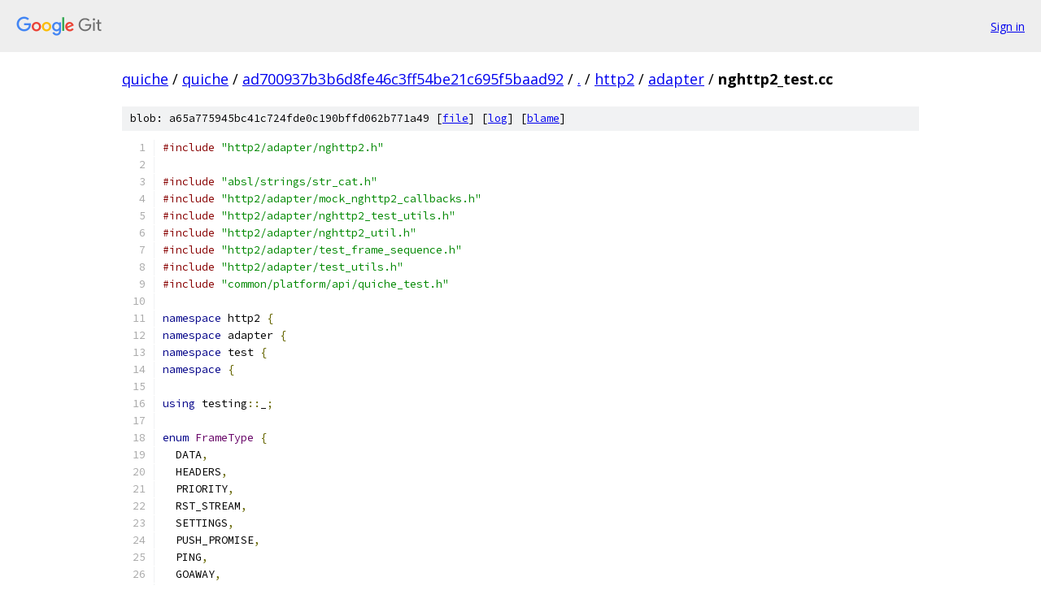

--- FILE ---
content_type: text/html; charset=utf-8
request_url: https://quiche.googlesource.com/quiche/+/ad700937b3b6d8fe46c3ff54be21c695f5baad92/http2/adapter/nghttp2_test.cc
body_size: 5908
content:
<!DOCTYPE html><html lang="en"><head><meta charset="utf-8"><meta name="viewport" content="width=device-width, initial-scale=1"><title>http2/adapter/nghttp2_test.cc - quiche - Git at Google</title><link rel="stylesheet" type="text/css" href="/+static/base.css"><link rel="stylesheet" type="text/css" href="/+static/prettify/prettify.css"><!-- default customHeadTagPart --></head><body class="Site"><header class="Site-header"><div class="Header"><a class="Header-image" href="/"><img src="//www.gstatic.com/images/branding/lockups/2x/lockup_git_color_108x24dp.png" width="108" height="24" alt="Google Git"></a><div class="Header-menu"> <a class="Header-menuItem" href="https://accounts.google.com/AccountChooser?faa=1&amp;continue=https://quiche.googlesource.com/login/quiche/%2B/ad700937b3b6d8fe46c3ff54be21c695f5baad92/http2/adapter/nghttp2_test.cc">Sign in</a> </div></div></header><div class="Site-content"><div class="Container "><div class="Breadcrumbs"><a class="Breadcrumbs-crumb" href="/?format=HTML">quiche</a> / <a class="Breadcrumbs-crumb" href="/quiche/">quiche</a> / <a class="Breadcrumbs-crumb" href="/quiche/+/ad700937b3b6d8fe46c3ff54be21c695f5baad92">ad700937b3b6d8fe46c3ff54be21c695f5baad92</a> / <a class="Breadcrumbs-crumb" href="/quiche/+/ad700937b3b6d8fe46c3ff54be21c695f5baad92/">.</a> / <a class="Breadcrumbs-crumb" href="/quiche/+/ad700937b3b6d8fe46c3ff54be21c695f5baad92/http2">http2</a> / <a class="Breadcrumbs-crumb" href="/quiche/+/ad700937b3b6d8fe46c3ff54be21c695f5baad92/http2/adapter">adapter</a> / <span class="Breadcrumbs-crumb">nghttp2_test.cc</span></div><div class="u-sha1 u-monospace BlobSha1">blob: a65a775945bc41c724fde0c190bffd062b771a49 [<a href="/quiche/+/ad700937b3b6d8fe46c3ff54be21c695f5baad92/http2/adapter/nghttp2_test.cc">file</a>] [<a href="/quiche/+log/ad700937b3b6d8fe46c3ff54be21c695f5baad92/http2/adapter/nghttp2_test.cc">log</a>] [<a href="/quiche/+blame/ad700937b3b6d8fe46c3ff54be21c695f5baad92/http2/adapter/nghttp2_test.cc">blame</a>]</div><table class="FileContents"><tr class="u-pre u-monospace FileContents-line"><td class="u-lineNum u-noSelect FileContents-lineNum" data-line-number="1"></td><td class="FileContents-lineContents" id="1"><span class="com">#include</span><span class="pln"> </span><span class="str">&quot;http2/adapter/nghttp2.h&quot;</span></td></tr><tr class="u-pre u-monospace FileContents-line"><td class="u-lineNum u-noSelect FileContents-lineNum" data-line-number="2"></td><td class="FileContents-lineContents" id="2"></td></tr><tr class="u-pre u-monospace FileContents-line"><td class="u-lineNum u-noSelect FileContents-lineNum" data-line-number="3"></td><td class="FileContents-lineContents" id="3"><span class="com">#include</span><span class="pln"> </span><span class="str">&quot;absl/strings/str_cat.h&quot;</span></td></tr><tr class="u-pre u-monospace FileContents-line"><td class="u-lineNum u-noSelect FileContents-lineNum" data-line-number="4"></td><td class="FileContents-lineContents" id="4"><span class="com">#include</span><span class="pln"> </span><span class="str">&quot;http2/adapter/mock_nghttp2_callbacks.h&quot;</span></td></tr><tr class="u-pre u-monospace FileContents-line"><td class="u-lineNum u-noSelect FileContents-lineNum" data-line-number="5"></td><td class="FileContents-lineContents" id="5"><span class="com">#include</span><span class="pln"> </span><span class="str">&quot;http2/adapter/nghttp2_test_utils.h&quot;</span></td></tr><tr class="u-pre u-monospace FileContents-line"><td class="u-lineNum u-noSelect FileContents-lineNum" data-line-number="6"></td><td class="FileContents-lineContents" id="6"><span class="com">#include</span><span class="pln"> </span><span class="str">&quot;http2/adapter/nghttp2_util.h&quot;</span></td></tr><tr class="u-pre u-monospace FileContents-line"><td class="u-lineNum u-noSelect FileContents-lineNum" data-line-number="7"></td><td class="FileContents-lineContents" id="7"><span class="com">#include</span><span class="pln"> </span><span class="str">&quot;http2/adapter/test_frame_sequence.h&quot;</span></td></tr><tr class="u-pre u-monospace FileContents-line"><td class="u-lineNum u-noSelect FileContents-lineNum" data-line-number="8"></td><td class="FileContents-lineContents" id="8"><span class="com">#include</span><span class="pln"> </span><span class="str">&quot;http2/adapter/test_utils.h&quot;</span></td></tr><tr class="u-pre u-monospace FileContents-line"><td class="u-lineNum u-noSelect FileContents-lineNum" data-line-number="9"></td><td class="FileContents-lineContents" id="9"><span class="com">#include</span><span class="pln"> </span><span class="str">&quot;common/platform/api/quiche_test.h&quot;</span></td></tr><tr class="u-pre u-monospace FileContents-line"><td class="u-lineNum u-noSelect FileContents-lineNum" data-line-number="10"></td><td class="FileContents-lineContents" id="10"></td></tr><tr class="u-pre u-monospace FileContents-line"><td class="u-lineNum u-noSelect FileContents-lineNum" data-line-number="11"></td><td class="FileContents-lineContents" id="11"><span class="kwd">namespace</span><span class="pln"> http2 </span><span class="pun">{</span></td></tr><tr class="u-pre u-monospace FileContents-line"><td class="u-lineNum u-noSelect FileContents-lineNum" data-line-number="12"></td><td class="FileContents-lineContents" id="12"><span class="kwd">namespace</span><span class="pln"> adapter </span><span class="pun">{</span></td></tr><tr class="u-pre u-monospace FileContents-line"><td class="u-lineNum u-noSelect FileContents-lineNum" data-line-number="13"></td><td class="FileContents-lineContents" id="13"><span class="kwd">namespace</span><span class="pln"> test </span><span class="pun">{</span></td></tr><tr class="u-pre u-monospace FileContents-line"><td class="u-lineNum u-noSelect FileContents-lineNum" data-line-number="14"></td><td class="FileContents-lineContents" id="14"><span class="kwd">namespace</span><span class="pln"> </span><span class="pun">{</span></td></tr><tr class="u-pre u-monospace FileContents-line"><td class="u-lineNum u-noSelect FileContents-lineNum" data-line-number="15"></td><td class="FileContents-lineContents" id="15"></td></tr><tr class="u-pre u-monospace FileContents-line"><td class="u-lineNum u-noSelect FileContents-lineNum" data-line-number="16"></td><td class="FileContents-lineContents" id="16"><span class="kwd">using</span><span class="pln"> testing</span><span class="pun">::</span><span class="pln">_</span><span class="pun">;</span></td></tr><tr class="u-pre u-monospace FileContents-line"><td class="u-lineNum u-noSelect FileContents-lineNum" data-line-number="17"></td><td class="FileContents-lineContents" id="17"></td></tr><tr class="u-pre u-monospace FileContents-line"><td class="u-lineNum u-noSelect FileContents-lineNum" data-line-number="18"></td><td class="FileContents-lineContents" id="18"><span class="kwd">enum</span><span class="pln"> </span><span class="typ">FrameType</span><span class="pln"> </span><span class="pun">{</span></td></tr><tr class="u-pre u-monospace FileContents-line"><td class="u-lineNum u-noSelect FileContents-lineNum" data-line-number="19"></td><td class="FileContents-lineContents" id="19"><span class="pln">  DATA</span><span class="pun">,</span></td></tr><tr class="u-pre u-monospace FileContents-line"><td class="u-lineNum u-noSelect FileContents-lineNum" data-line-number="20"></td><td class="FileContents-lineContents" id="20"><span class="pln">  HEADERS</span><span class="pun">,</span></td></tr><tr class="u-pre u-monospace FileContents-line"><td class="u-lineNum u-noSelect FileContents-lineNum" data-line-number="21"></td><td class="FileContents-lineContents" id="21"><span class="pln">  PRIORITY</span><span class="pun">,</span></td></tr><tr class="u-pre u-monospace FileContents-line"><td class="u-lineNum u-noSelect FileContents-lineNum" data-line-number="22"></td><td class="FileContents-lineContents" id="22"><span class="pln">  RST_STREAM</span><span class="pun">,</span></td></tr><tr class="u-pre u-monospace FileContents-line"><td class="u-lineNum u-noSelect FileContents-lineNum" data-line-number="23"></td><td class="FileContents-lineContents" id="23"><span class="pln">  SETTINGS</span><span class="pun">,</span></td></tr><tr class="u-pre u-monospace FileContents-line"><td class="u-lineNum u-noSelect FileContents-lineNum" data-line-number="24"></td><td class="FileContents-lineContents" id="24"><span class="pln">  PUSH_PROMISE</span><span class="pun">,</span></td></tr><tr class="u-pre u-monospace FileContents-line"><td class="u-lineNum u-noSelect FileContents-lineNum" data-line-number="25"></td><td class="FileContents-lineContents" id="25"><span class="pln">  PING</span><span class="pun">,</span></td></tr><tr class="u-pre u-monospace FileContents-line"><td class="u-lineNum u-noSelect FileContents-lineNum" data-line-number="26"></td><td class="FileContents-lineContents" id="26"><span class="pln">  GOAWAY</span><span class="pun">,</span></td></tr><tr class="u-pre u-monospace FileContents-line"><td class="u-lineNum u-noSelect FileContents-lineNum" data-line-number="27"></td><td class="FileContents-lineContents" id="27"><span class="pln">  WINDOW_UPDATE</span><span class="pun">,</span></td></tr><tr class="u-pre u-monospace FileContents-line"><td class="u-lineNum u-noSelect FileContents-lineNum" data-line-number="28"></td><td class="FileContents-lineContents" id="28"><span class="pun">};</span></td></tr><tr class="u-pre u-monospace FileContents-line"><td class="u-lineNum u-noSelect FileContents-lineNum" data-line-number="29"></td><td class="FileContents-lineContents" id="29"></td></tr><tr class="u-pre u-monospace FileContents-line"><td class="u-lineNum u-noSelect FileContents-lineNum" data-line-number="30"></td><td class="FileContents-lineContents" id="30"><span class="pln">nghttp2_option</span><span class="pun">*</span><span class="pln"> </span><span class="typ">GetOptions</span><span class="pun">()</span><span class="pln"> </span><span class="pun">{</span></td></tr><tr class="u-pre u-monospace FileContents-line"><td class="u-lineNum u-noSelect FileContents-lineNum" data-line-number="31"></td><td class="FileContents-lineContents" id="31"><span class="pln">  nghttp2_option</span><span class="pun">*</span><span class="pln"> options</span><span class="pun">;</span></td></tr><tr class="u-pre u-monospace FileContents-line"><td class="u-lineNum u-noSelect FileContents-lineNum" data-line-number="32"></td><td class="FileContents-lineContents" id="32"><span class="pln">  nghttp2_option_new</span><span class="pun">(&amp;</span><span class="pln">options</span><span class="pun">);</span></td></tr><tr class="u-pre u-monospace FileContents-line"><td class="u-lineNum u-noSelect FileContents-lineNum" data-line-number="33"></td><td class="FileContents-lineContents" id="33"><span class="pln">  </span><span class="com">// Set some common options for compatibility.</span></td></tr><tr class="u-pre u-monospace FileContents-line"><td class="u-lineNum u-noSelect FileContents-lineNum" data-line-number="34"></td><td class="FileContents-lineContents" id="34"><span class="pln">  nghttp2_option_set_no_closed_streams</span><span class="pun">(</span><span class="pln">options</span><span class="pun">,</span><span class="pln"> </span><span class="lit">1</span><span class="pun">);</span></td></tr><tr class="u-pre u-monospace FileContents-line"><td class="u-lineNum u-noSelect FileContents-lineNum" data-line-number="35"></td><td class="FileContents-lineContents" id="35"><span class="pln">  nghttp2_option_set_no_auto_window_update</span><span class="pun">(</span><span class="pln">options</span><span class="pun">,</span><span class="pln"> </span><span class="lit">1</span><span class="pun">);</span></td></tr><tr class="u-pre u-monospace FileContents-line"><td class="u-lineNum u-noSelect FileContents-lineNum" data-line-number="36"></td><td class="FileContents-lineContents" id="36"><span class="pln">  nghttp2_option_set_max_send_header_block_length</span><span class="pun">(</span><span class="pln">options</span><span class="pun">,</span><span class="pln"> </span><span class="lit">0x2000000</span><span class="pun">);</span></td></tr><tr class="u-pre u-monospace FileContents-line"><td class="u-lineNum u-noSelect FileContents-lineNum" data-line-number="37"></td><td class="FileContents-lineContents" id="37"><span class="pln">  nghttp2_option_set_max_outbound_ack</span><span class="pun">(</span><span class="pln">options</span><span class="pun">,</span><span class="pln"> </span><span class="lit">10000</span><span class="pun">);</span></td></tr><tr class="u-pre u-monospace FileContents-line"><td class="u-lineNum u-noSelect FileContents-lineNum" data-line-number="38"></td><td class="FileContents-lineContents" id="38"><span class="pln">  </span><span class="kwd">return</span><span class="pln"> options</span><span class="pun">;</span></td></tr><tr class="u-pre u-monospace FileContents-line"><td class="u-lineNum u-noSelect FileContents-lineNum" data-line-number="39"></td><td class="FileContents-lineContents" id="39"><span class="pun">}</span></td></tr><tr class="u-pre u-monospace FileContents-line"><td class="u-lineNum u-noSelect FileContents-lineNum" data-line-number="40"></td><td class="FileContents-lineContents" id="40"></td></tr><tr class="u-pre u-monospace FileContents-line"><td class="u-lineNum u-noSelect FileContents-lineNum" data-line-number="41"></td><td class="FileContents-lineContents" id="41"><span class="kwd">class</span><span class="pln"> </span><span class="typ">Nghttp2Test</span><span class="pln"> </span><span class="pun">:</span><span class="pln"> </span><span class="kwd">public</span><span class="pln"> testing</span><span class="pun">::</span><span class="typ">Test</span><span class="pln"> </span><span class="pun">{</span></td></tr><tr class="u-pre u-monospace FileContents-line"><td class="u-lineNum u-noSelect FileContents-lineNum" data-line-number="42"></td><td class="FileContents-lineContents" id="42"><span class="pln"> </span><span class="kwd">public</span><span class="pun">:</span></td></tr><tr class="u-pre u-monospace FileContents-line"><td class="u-lineNum u-noSelect FileContents-lineNum" data-line-number="43"></td><td class="FileContents-lineContents" id="43"><span class="pln">  </span><span class="typ">Nghttp2Test</span><span class="pun">()</span><span class="pln"> </span><span class="pun">:</span><span class="pln"> session_</span><span class="pun">(</span><span class="typ">MakeSessionPtr</span><span class="pun">(</span><span class="kwd">nullptr</span><span class="pun">))</span><span class="pln"> </span><span class="pun">{}</span></td></tr><tr class="u-pre u-monospace FileContents-line"><td class="u-lineNum u-noSelect FileContents-lineNum" data-line-number="44"></td><td class="FileContents-lineContents" id="44"></td></tr><tr class="u-pre u-monospace FileContents-line"><td class="u-lineNum u-noSelect FileContents-lineNum" data-line-number="45"></td><td class="FileContents-lineContents" id="45"><span class="pln">  </span><span class="kwd">void</span><span class="pln"> </span><span class="typ">SetUp</span><span class="pun">()</span><span class="pln"> override </span><span class="pun">{</span><span class="pln"> </span><span class="typ">InitializeSession</span><span class="pun">();</span><span class="pln"> </span><span class="pun">}</span></td></tr><tr class="u-pre u-monospace FileContents-line"><td class="u-lineNum u-noSelect FileContents-lineNum" data-line-number="46"></td><td class="FileContents-lineContents" id="46"></td></tr><tr class="u-pre u-monospace FileContents-line"><td class="u-lineNum u-noSelect FileContents-lineNum" data-line-number="47"></td><td class="FileContents-lineContents" id="47"><span class="pln">  </span><span class="kwd">virtual</span><span class="pln"> </span><span class="typ">Perspective</span><span class="pln"> </span><span class="typ">GetPerspective</span><span class="pun">()</span><span class="pln"> </span><span class="pun">=</span><span class="pln"> </span><span class="lit">0</span><span class="pun">;</span></td></tr><tr class="u-pre u-monospace FileContents-line"><td class="u-lineNum u-noSelect FileContents-lineNum" data-line-number="48"></td><td class="FileContents-lineContents" id="48"></td></tr><tr class="u-pre u-monospace FileContents-line"><td class="u-lineNum u-noSelect FileContents-lineNum" data-line-number="49"></td><td class="FileContents-lineContents" id="49"><span class="pln">  </span><span class="kwd">void</span><span class="pln"> </span><span class="typ">InitializeSession</span><span class="pun">()</span><span class="pln"> </span><span class="pun">{</span></td></tr><tr class="u-pre u-monospace FileContents-line"><td class="u-lineNum u-noSelect FileContents-lineNum" data-line-number="50"></td><td class="FileContents-lineContents" id="50"><span class="pln">    </span><span class="kwd">auto</span><span class="pln"> nghttp2_callbacks </span><span class="pun">=</span><span class="pln"> </span><span class="typ">MockNghttp2Callbacks</span><span class="pun">::</span><span class="typ">GetCallbacks</span><span class="pun">();</span></td></tr><tr class="u-pre u-monospace FileContents-line"><td class="u-lineNum u-noSelect FileContents-lineNum" data-line-number="51"></td><td class="FileContents-lineContents" id="51"><span class="pln">    nghttp2_option</span><span class="pun">*</span><span class="pln"> options </span><span class="pun">=</span><span class="pln"> </span><span class="typ">GetOptions</span><span class="pun">();</span></td></tr><tr class="u-pre u-monospace FileContents-line"><td class="u-lineNum u-noSelect FileContents-lineNum" data-line-number="52"></td><td class="FileContents-lineContents" id="52"><span class="pln">    nghttp2_session</span><span class="pun">*</span><span class="pln"> ptr</span><span class="pun">;</span></td></tr><tr class="u-pre u-monospace FileContents-line"><td class="u-lineNum u-noSelect FileContents-lineNum" data-line-number="53"></td><td class="FileContents-lineContents" id="53"><span class="pln">    </span><span class="kwd">if</span><span class="pln"> </span><span class="pun">(</span><span class="typ">GetPerspective</span><span class="pun">()</span><span class="pln"> </span><span class="pun">==</span><span class="pln"> </span><span class="typ">Perspective</span><span class="pun">::</span><span class="pln">kClient</span><span class="pun">)</span><span class="pln"> </span><span class="pun">{</span></td></tr><tr class="u-pre u-monospace FileContents-line"><td class="u-lineNum u-noSelect FileContents-lineNum" data-line-number="54"></td><td class="FileContents-lineContents" id="54"><span class="pln">      nghttp2_session_client_new2</span><span class="pun">(&amp;</span><span class="pln">ptr</span><span class="pun">,</span><span class="pln"> nghttp2_callbacks</span><span class="pun">.</span><span class="pln">get</span><span class="pun">(),</span></td></tr><tr class="u-pre u-monospace FileContents-line"><td class="u-lineNum u-noSelect FileContents-lineNum" data-line-number="55"></td><td class="FileContents-lineContents" id="55"><span class="pln">                                  </span><span class="pun">&amp;</span><span class="pln">mock_callbacks_</span><span class="pun">,</span><span class="pln"> options</span><span class="pun">);</span></td></tr><tr class="u-pre u-monospace FileContents-line"><td class="u-lineNum u-noSelect FileContents-lineNum" data-line-number="56"></td><td class="FileContents-lineContents" id="56"><span class="pln">    </span><span class="pun">}</span><span class="pln"> </span><span class="kwd">else</span><span class="pln"> </span><span class="pun">{</span></td></tr><tr class="u-pre u-monospace FileContents-line"><td class="u-lineNum u-noSelect FileContents-lineNum" data-line-number="57"></td><td class="FileContents-lineContents" id="57"><span class="pln">      nghttp2_session_server_new2</span><span class="pun">(&amp;</span><span class="pln">ptr</span><span class="pun">,</span><span class="pln"> nghttp2_callbacks</span><span class="pun">.</span><span class="pln">get</span><span class="pun">(),</span></td></tr><tr class="u-pre u-monospace FileContents-line"><td class="u-lineNum u-noSelect FileContents-lineNum" data-line-number="58"></td><td class="FileContents-lineContents" id="58"><span class="pln">                                  </span><span class="pun">&amp;</span><span class="pln">mock_callbacks_</span><span class="pun">,</span><span class="pln"> options</span><span class="pun">);</span></td></tr><tr class="u-pre u-monospace FileContents-line"><td class="u-lineNum u-noSelect FileContents-lineNum" data-line-number="59"></td><td class="FileContents-lineContents" id="59"><span class="pln">    </span><span class="pun">}</span></td></tr><tr class="u-pre u-monospace FileContents-line"><td class="u-lineNum u-noSelect FileContents-lineNum" data-line-number="60"></td><td class="FileContents-lineContents" id="60"><span class="pln">    nghttp2_option_del</span><span class="pun">(</span><span class="pln">options</span><span class="pun">);</span></td></tr><tr class="u-pre u-monospace FileContents-line"><td class="u-lineNum u-noSelect FileContents-lineNum" data-line-number="61"></td><td class="FileContents-lineContents" id="61"></td></tr><tr class="u-pre u-monospace FileContents-line"><td class="u-lineNum u-noSelect FileContents-lineNum" data-line-number="62"></td><td class="FileContents-lineContents" id="62"><span class="pln">    </span><span class="com">// Sets up the Send() callback to append to |serialized_|.</span></td></tr><tr class="u-pre u-monospace FileContents-line"><td class="u-lineNum u-noSelect FileContents-lineNum" data-line-number="63"></td><td class="FileContents-lineContents" id="63"><span class="pln">    EXPECT_CALL</span><span class="pun">(</span><span class="pln">mock_callbacks_</span><span class="pun">,</span><span class="pln"> </span><span class="typ">Send</span><span class="pun">(</span><span class="pln">_</span><span class="pun">,</span><span class="pln"> _</span><span class="pun">,</span><span class="pln"> _</span><span class="pun">))</span></td></tr><tr class="u-pre u-monospace FileContents-line"><td class="u-lineNum u-noSelect FileContents-lineNum" data-line-number="64"></td><td class="FileContents-lineContents" id="64"><span class="pln">        </span><span class="pun">.</span><span class="typ">WillRepeatedly</span><span class="pun">(</span></td></tr><tr class="u-pre u-monospace FileContents-line"><td class="u-lineNum u-noSelect FileContents-lineNum" data-line-number="65"></td><td class="FileContents-lineContents" id="65"><span class="pln">            </span><span class="pun">[</span><span class="kwd">this</span><span class="pun">](</span><span class="kwd">const</span><span class="pln"> </span><span class="typ">uint8_t</span><span class="pun">*</span><span class="pln"> data</span><span class="pun">,</span><span class="pln"> </span><span class="typ">size_t</span><span class="pln"> length</span><span class="pun">,</span><span class="pln"> </span><span class="typ">int</span><span class="pln"> </span><span class="com">/*flags*/</span><span class="pun">)</span><span class="pln"> </span><span class="pun">{</span></td></tr><tr class="u-pre u-monospace FileContents-line"><td class="u-lineNum u-noSelect FileContents-lineNum" data-line-number="66"></td><td class="FileContents-lineContents" id="66"><span class="pln">              absl</span><span class="pun">::</span><span class="typ">StrAppend</span><span class="pun">(&amp;</span><span class="pln">serialized_</span><span class="pun">,</span><span class="pln"> </span><span class="typ">ToStringView</span><span class="pun">(</span><span class="pln">data</span><span class="pun">,</span><span class="pln"> length</span><span class="pun">));</span></td></tr><tr class="u-pre u-monospace FileContents-line"><td class="u-lineNum u-noSelect FileContents-lineNum" data-line-number="67"></td><td class="FileContents-lineContents" id="67"><span class="pln">              </span><span class="kwd">return</span><span class="pln"> length</span><span class="pun">;</span></td></tr><tr class="u-pre u-monospace FileContents-line"><td class="u-lineNum u-noSelect FileContents-lineNum" data-line-number="68"></td><td class="FileContents-lineContents" id="68"><span class="pln">            </span><span class="pun">});</span></td></tr><tr class="u-pre u-monospace FileContents-line"><td class="u-lineNum u-noSelect FileContents-lineNum" data-line-number="69"></td><td class="FileContents-lineContents" id="69"><span class="pln">    </span><span class="com">// Sets up the SendData() callback to fetch and append data from a</span></td></tr><tr class="u-pre u-monospace FileContents-line"><td class="u-lineNum u-noSelect FileContents-lineNum" data-line-number="70"></td><td class="FileContents-lineContents" id="70"><span class="pln">    </span><span class="com">// TestDataSource.</span></td></tr><tr class="u-pre u-monospace FileContents-line"><td class="u-lineNum u-noSelect FileContents-lineNum" data-line-number="71"></td><td class="FileContents-lineContents" id="71"><span class="pln">    EXPECT_CALL</span><span class="pun">(</span><span class="pln">mock_callbacks_</span><span class="pun">,</span><span class="pln"> </span><span class="typ">SendData</span><span class="pun">(</span><span class="pln">_</span><span class="pun">,</span><span class="pln"> _</span><span class="pun">,</span><span class="pln"> _</span><span class="pun">,</span><span class="pln"> _</span><span class="pun">))</span></td></tr><tr class="u-pre u-monospace FileContents-line"><td class="u-lineNum u-noSelect FileContents-lineNum" data-line-number="72"></td><td class="FileContents-lineContents" id="72"><span class="pln">        </span><span class="pun">.</span><span class="typ">WillRepeatedly</span><span class="pun">([</span><span class="kwd">this</span><span class="pun">](</span><span class="pln">nghttp2_frame</span><span class="pun">*</span><span class="pln"> </span><span class="com">/*frame*/</span><span class="pun">,</span><span class="pln"> </span><span class="kwd">const</span><span class="pln"> </span><span class="typ">uint8_t</span><span class="pun">*</span><span class="pln"> framehd</span><span class="pun">,</span></td></tr><tr class="u-pre u-monospace FileContents-line"><td class="u-lineNum u-noSelect FileContents-lineNum" data-line-number="73"></td><td class="FileContents-lineContents" id="73"><span class="pln">                               </span><span class="typ">size_t</span><span class="pln"> length</span><span class="pun">,</span><span class="pln"> nghttp2_data_source</span><span class="pun">*</span><span class="pln"> source</span><span class="pun">)</span><span class="pln"> </span><span class="pun">{</span></td></tr><tr class="u-pre u-monospace FileContents-line"><td class="u-lineNum u-noSelect FileContents-lineNum" data-line-number="74"></td><td class="FileContents-lineContents" id="74"><span class="pln">          QUICHE_LOG</span><span class="pun">(</span><span class="pln">INFO</span><span class="pun">)</span><span class="pln"> </span><span class="pun">&lt;&lt;</span><span class="pln"> </span><span class="str">&quot;Appending frame header and &quot;</span><span class="pln"> </span><span class="pun">&lt;&lt;</span><span class="pln"> length</span></td></tr><tr class="u-pre u-monospace FileContents-line"><td class="u-lineNum u-noSelect FileContents-lineNum" data-line-number="75"></td><td class="FileContents-lineContents" id="75"><span class="pln">                           </span><span class="pun">&lt;&lt;</span><span class="pln"> </span><span class="str">&quot; bytes of data&quot;</span><span class="pun">;</span></td></tr><tr class="u-pre u-monospace FileContents-line"><td class="u-lineNum u-noSelect FileContents-lineNum" data-line-number="76"></td><td class="FileContents-lineContents" id="76"><span class="pln">          </span><span class="kwd">auto</span><span class="pun">*</span><span class="pln"> s </span><span class="pun">=</span><span class="pln"> </span><span class="kwd">static_cast</span><span class="pun">&lt;</span><span class="typ">TestDataSource</span><span class="pun">*&gt;(</span><span class="pln">source</span><span class="pun">-&gt;</span><span class="pln">ptr</span><span class="pun">);</span></td></tr><tr class="u-pre u-monospace FileContents-line"><td class="u-lineNum u-noSelect FileContents-lineNum" data-line-number="77"></td><td class="FileContents-lineContents" id="77"><span class="pln">          absl</span><span class="pun">::</span><span class="typ">StrAppend</span><span class="pun">(&amp;</span><span class="pln">serialized_</span><span class="pun">,</span><span class="pln"> </span><span class="typ">ToStringView</span><span class="pun">(</span><span class="pln">framehd</span><span class="pun">,</span><span class="pln"> </span><span class="lit">9</span><span class="pun">),</span></td></tr><tr class="u-pre u-monospace FileContents-line"><td class="u-lineNum u-noSelect FileContents-lineNum" data-line-number="78"></td><td class="FileContents-lineContents" id="78"><span class="pln">                          s</span><span class="pun">-&gt;</span><span class="typ">ReadNext</span><span class="pun">(</span><span class="pln">length</span><span class="pun">));</span></td></tr><tr class="u-pre u-monospace FileContents-line"><td class="u-lineNum u-noSelect FileContents-lineNum" data-line-number="79"></td><td class="FileContents-lineContents" id="79"><span class="pln">          </span><span class="kwd">return</span><span class="pln"> </span><span class="lit">0</span><span class="pun">;</span></td></tr><tr class="u-pre u-monospace FileContents-line"><td class="u-lineNum u-noSelect FileContents-lineNum" data-line-number="80"></td><td class="FileContents-lineContents" id="80"><span class="pln">        </span><span class="pun">});</span></td></tr><tr class="u-pre u-monospace FileContents-line"><td class="u-lineNum u-noSelect FileContents-lineNum" data-line-number="81"></td><td class="FileContents-lineContents" id="81"><span class="pln">    session_ </span><span class="pun">=</span><span class="pln"> </span><span class="typ">MakeSessionPtr</span><span class="pun">(</span><span class="pln">ptr</span><span class="pun">);</span></td></tr><tr class="u-pre u-monospace FileContents-line"><td class="u-lineNum u-noSelect FileContents-lineNum" data-line-number="82"></td><td class="FileContents-lineContents" id="82"><span class="pln">  </span><span class="pun">}</span></td></tr><tr class="u-pre u-monospace FileContents-line"><td class="u-lineNum u-noSelect FileContents-lineNum" data-line-number="83"></td><td class="FileContents-lineContents" id="83"></td></tr><tr class="u-pre u-monospace FileContents-line"><td class="u-lineNum u-noSelect FileContents-lineNum" data-line-number="84"></td><td class="FileContents-lineContents" id="84"><span class="pln">  testing</span><span class="pun">::</span><span class="typ">StrictMock</span><span class="pun">&lt;</span><span class="typ">MockNghttp2Callbacks</span><span class="pun">&gt;</span><span class="pln"> mock_callbacks_</span><span class="pun">;</span></td></tr><tr class="u-pre u-monospace FileContents-line"><td class="u-lineNum u-noSelect FileContents-lineNum" data-line-number="85"></td><td class="FileContents-lineContents" id="85"><span class="pln">  nghttp2_session_unique_ptr session_</span><span class="pun">;</span></td></tr><tr class="u-pre u-monospace FileContents-line"><td class="u-lineNum u-noSelect FileContents-lineNum" data-line-number="86"></td><td class="FileContents-lineContents" id="86"><span class="pln">  std</span><span class="pun">::</span><span class="pln">string serialized_</span><span class="pun">;</span></td></tr><tr class="u-pre u-monospace FileContents-line"><td class="u-lineNum u-noSelect FileContents-lineNum" data-line-number="87"></td><td class="FileContents-lineContents" id="87"><span class="pun">};</span></td></tr><tr class="u-pre u-monospace FileContents-line"><td class="u-lineNum u-noSelect FileContents-lineNum" data-line-number="88"></td><td class="FileContents-lineContents" id="88"></td></tr><tr class="u-pre u-monospace FileContents-line"><td class="u-lineNum u-noSelect FileContents-lineNum" data-line-number="89"></td><td class="FileContents-lineContents" id="89"><span class="kwd">class</span><span class="pln"> </span><span class="typ">Nghttp2ClientTest</span><span class="pln"> </span><span class="pun">:</span><span class="pln"> </span><span class="kwd">public</span><span class="pln"> </span><span class="typ">Nghttp2Test</span><span class="pln"> </span><span class="pun">{</span></td></tr><tr class="u-pre u-monospace FileContents-line"><td class="u-lineNum u-noSelect FileContents-lineNum" data-line-number="90"></td><td class="FileContents-lineContents" id="90"><span class="pln"> </span><span class="kwd">public</span><span class="pun">:</span></td></tr><tr class="u-pre u-monospace FileContents-line"><td class="u-lineNum u-noSelect FileContents-lineNum" data-line-number="91"></td><td class="FileContents-lineContents" id="91"><span class="pln">  </span><span class="typ">Perspective</span><span class="pln"> </span><span class="typ">GetPerspective</span><span class="pun">()</span><span class="pln"> override </span><span class="pun">{</span><span class="pln"> </span><span class="kwd">return</span><span class="pln"> </span><span class="typ">Perspective</span><span class="pun">::</span><span class="pln">kClient</span><span class="pun">;</span><span class="pln"> </span><span class="pun">}</span></td></tr><tr class="u-pre u-monospace FileContents-line"><td class="u-lineNum u-noSelect FileContents-lineNum" data-line-number="92"></td><td class="FileContents-lineContents" id="92"><span class="pun">};</span></td></tr><tr class="u-pre u-monospace FileContents-line"><td class="u-lineNum u-noSelect FileContents-lineNum" data-line-number="93"></td><td class="FileContents-lineContents" id="93"></td></tr><tr class="u-pre u-monospace FileContents-line"><td class="u-lineNum u-noSelect FileContents-lineNum" data-line-number="94"></td><td class="FileContents-lineContents" id="94"><span class="com">// Verifies nghttp2 behavior when acting as a client.</span></td></tr><tr class="u-pre u-monospace FileContents-line"><td class="u-lineNum u-noSelect FileContents-lineNum" data-line-number="95"></td><td class="FileContents-lineContents" id="95"><span class="pln">TEST_F</span><span class="pun">(</span><span class="typ">Nghttp2ClientTest</span><span class="pun">,</span><span class="pln"> </span><span class="typ">ClientReceivesUnexpectedHeaders</span><span class="pun">)</span><span class="pln"> </span><span class="pun">{</span></td></tr><tr class="u-pre u-monospace FileContents-line"><td class="u-lineNum u-noSelect FileContents-lineNum" data-line-number="96"></td><td class="FileContents-lineContents" id="96"><span class="pln">  </span><span class="kwd">const</span><span class="pln"> std</span><span class="pun">::</span><span class="pln">string initial_frames </span><span class="pun">=</span><span class="pln"> </span><span class="typ">TestFrameSequence</span><span class="pun">()</span></td></tr><tr class="u-pre u-monospace FileContents-line"><td class="u-lineNum u-noSelect FileContents-lineNum" data-line-number="97"></td><td class="FileContents-lineContents" id="97"><span class="pln">                                         </span><span class="pun">.</span><span class="typ">ServerPreface</span><span class="pun">()</span></td></tr><tr class="u-pre u-monospace FileContents-line"><td class="u-lineNum u-noSelect FileContents-lineNum" data-line-number="98"></td><td class="FileContents-lineContents" id="98"><span class="pln">                                         </span><span class="pun">.</span><span class="typ">Ping</span><span class="pun">(</span><span class="lit">42</span><span class="pun">)</span></td></tr><tr class="u-pre u-monospace FileContents-line"><td class="u-lineNum u-noSelect FileContents-lineNum" data-line-number="99"></td><td class="FileContents-lineContents" id="99"><span class="pln">                                         </span><span class="pun">.</span><span class="typ">WindowUpdate</span><span class="pun">(</span><span class="lit">0</span><span class="pun">,</span><span class="pln"> </span><span class="lit">1000</span><span class="pun">)</span></td></tr><tr class="u-pre u-monospace FileContents-line"><td class="u-lineNum u-noSelect FileContents-lineNum" data-line-number="100"></td><td class="FileContents-lineContents" id="100"><span class="pln">                                         </span><span class="pun">.</span><span class="typ">Serialize</span><span class="pun">();</span></td></tr><tr class="u-pre u-monospace FileContents-line"><td class="u-lineNum u-noSelect FileContents-lineNum" data-line-number="101"></td><td class="FileContents-lineContents" id="101"></td></tr><tr class="u-pre u-monospace FileContents-line"><td class="u-lineNum u-noSelect FileContents-lineNum" data-line-number="102"></td><td class="FileContents-lineContents" id="102"><span class="pln">  testing</span><span class="pun">::</span><span class="typ">InSequence</span><span class="pln"> seq</span><span class="pun">;</span></td></tr><tr class="u-pre u-monospace FileContents-line"><td class="u-lineNum u-noSelect FileContents-lineNum" data-line-number="103"></td><td class="FileContents-lineContents" id="103"><span class="pln">  EXPECT_CALL</span><span class="pun">(</span><span class="pln">mock_callbacks_</span><span class="pun">,</span><span class="pln"> </span><span class="typ">OnBeginFrame</span><span class="pun">(</span><span class="typ">HasFrameHeader</span><span class="pun">(</span><span class="lit">0</span><span class="pun">,</span><span class="pln"> SETTINGS</span><span class="pun">,</span><span class="pln"> </span><span class="lit">0</span><span class="pun">)));</span></td></tr><tr class="u-pre u-monospace FileContents-line"><td class="u-lineNum u-noSelect FileContents-lineNum" data-line-number="104"></td><td class="FileContents-lineContents" id="104"><span class="pln">  EXPECT_CALL</span><span class="pun">(</span><span class="pln">mock_callbacks_</span><span class="pun">,</span><span class="pln"> </span><span class="typ">OnFrameRecv</span><span class="pun">(</span><span class="typ">IsSettings</span><span class="pun">(</span><span class="pln">testing</span><span class="pun">::</span><span class="typ">IsEmpty</span><span class="pun">())));</span></td></tr><tr class="u-pre u-monospace FileContents-line"><td class="u-lineNum u-noSelect FileContents-lineNum" data-line-number="105"></td><td class="FileContents-lineContents" id="105"><span class="pln">  EXPECT_CALL</span><span class="pun">(</span><span class="pln">mock_callbacks_</span><span class="pun">,</span><span class="pln"> </span><span class="typ">OnBeginFrame</span><span class="pun">(</span><span class="typ">HasFrameHeader</span><span class="pun">(</span><span class="lit">0</span><span class="pun">,</span><span class="pln"> PING</span><span class="pun">,</span><span class="pln"> </span><span class="lit">0</span><span class="pun">)));</span></td></tr><tr class="u-pre u-monospace FileContents-line"><td class="u-lineNum u-noSelect FileContents-lineNum" data-line-number="106"></td><td class="FileContents-lineContents" id="106"><span class="pln">  EXPECT_CALL</span><span class="pun">(</span><span class="pln">mock_callbacks_</span><span class="pun">,</span><span class="pln"> </span><span class="typ">OnFrameRecv</span><span class="pun">(</span><span class="typ">IsPing</span><span class="pun">(</span><span class="lit">42</span><span class="pun">)));</span></td></tr><tr class="u-pre u-monospace FileContents-line"><td class="u-lineNum u-noSelect FileContents-lineNum" data-line-number="107"></td><td class="FileContents-lineContents" id="107"><span class="pln">  EXPECT_CALL</span><span class="pun">(</span><span class="pln">mock_callbacks_</span><span class="pun">,</span></td></tr><tr class="u-pre u-monospace FileContents-line"><td class="u-lineNum u-noSelect FileContents-lineNum" data-line-number="108"></td><td class="FileContents-lineContents" id="108"><span class="pln">              </span><span class="typ">OnBeginFrame</span><span class="pun">(</span><span class="typ">HasFrameHeader</span><span class="pun">(</span><span class="lit">0</span><span class="pun">,</span><span class="pln"> WINDOW_UPDATE</span><span class="pun">,</span><span class="pln"> </span><span class="lit">0</span><span class="pun">)));</span></td></tr><tr class="u-pre u-monospace FileContents-line"><td class="u-lineNum u-noSelect FileContents-lineNum" data-line-number="109"></td><td class="FileContents-lineContents" id="109"><span class="pln">  EXPECT_CALL</span><span class="pun">(</span><span class="pln">mock_callbacks_</span><span class="pun">,</span><span class="pln"> </span><span class="typ">OnFrameRecv</span><span class="pun">(</span><span class="typ">IsWindowUpdate</span><span class="pun">(</span><span class="lit">1000</span><span class="pun">)));</span></td></tr><tr class="u-pre u-monospace FileContents-line"><td class="u-lineNum u-noSelect FileContents-lineNum" data-line-number="110"></td><td class="FileContents-lineContents" id="110"></td></tr><tr class="u-pre u-monospace FileContents-line"><td class="u-lineNum u-noSelect FileContents-lineNum" data-line-number="111"></td><td class="FileContents-lineContents" id="111"><span class="pln">  </span><span class="typ">ssize_t</span><span class="pln"> result </span><span class="pun">=</span><span class="pln"> nghttp2_session_mem_recv</span><span class="pun">(</span></td></tr><tr class="u-pre u-monospace FileContents-line"><td class="u-lineNum u-noSelect FileContents-lineNum" data-line-number="112"></td><td class="FileContents-lineContents" id="112"><span class="pln">      session_</span><span class="pun">.</span><span class="pln">get</span><span class="pun">(),</span><span class="pln"> </span><span class="typ">ToUint8Ptr</span><span class="pun">(</span><span class="pln">initial_frames</span><span class="pun">.</span><span class="pln">data</span><span class="pun">()),</span><span class="pln"> initial_frames</span><span class="pun">.</span><span class="pln">size</span><span class="pun">());</span></td></tr><tr class="u-pre u-monospace FileContents-line"><td class="u-lineNum u-noSelect FileContents-lineNum" data-line-number="113"></td><td class="FileContents-lineContents" id="113"><span class="pln">  ASSERT_EQ</span><span class="pun">(</span><span class="pln">result</span><span class="pun">,</span><span class="pln"> initial_frames</span><span class="pun">.</span><span class="pln">size</span><span class="pun">());</span></td></tr><tr class="u-pre u-monospace FileContents-line"><td class="u-lineNum u-noSelect FileContents-lineNum" data-line-number="114"></td><td class="FileContents-lineContents" id="114"></td></tr><tr class="u-pre u-monospace FileContents-line"><td class="u-lineNum u-noSelect FileContents-lineNum" data-line-number="115"></td><td class="FileContents-lineContents" id="115"><span class="pln">  </span><span class="kwd">const</span><span class="pln"> std</span><span class="pun">::</span><span class="pln">string unexpected_stream_frames </span><span class="pun">=</span></td></tr><tr class="u-pre u-monospace FileContents-line"><td class="u-lineNum u-noSelect FileContents-lineNum" data-line-number="116"></td><td class="FileContents-lineContents" id="116"><span class="pln">      </span><span class="typ">TestFrameSequence</span><span class="pun">()</span></td></tr><tr class="u-pre u-monospace FileContents-line"><td class="u-lineNum u-noSelect FileContents-lineNum" data-line-number="117"></td><td class="FileContents-lineContents" id="117"><span class="pln">          </span><span class="pun">.</span><span class="typ">Headers</span><span class="pun">(</span><span class="lit">1</span><span class="pun">,</span></td></tr><tr class="u-pre u-monospace FileContents-line"><td class="u-lineNum u-noSelect FileContents-lineNum" data-line-number="118"></td><td class="FileContents-lineContents" id="118"><span class="pln">                   </span><span class="pun">{{</span><span class="str">&quot;:status&quot;</span><span class="pun">,</span><span class="pln"> </span><span class="str">&quot;200&quot;</span><span class="pun">},</span></td></tr><tr class="u-pre u-monospace FileContents-line"><td class="u-lineNum u-noSelect FileContents-lineNum" data-line-number="119"></td><td class="FileContents-lineContents" id="119"><span class="pln">                    </span><span class="pun">{</span><span class="str">&quot;server&quot;</span><span class="pun">,</span><span class="pln"> </span><span class="str">&quot;my-fake-server&quot;</span><span class="pun">},</span></td></tr><tr class="u-pre u-monospace FileContents-line"><td class="u-lineNum u-noSelect FileContents-lineNum" data-line-number="120"></td><td class="FileContents-lineContents" id="120"><span class="pln">                    </span><span class="pun">{</span><span class="str">&quot;date&quot;</span><span class="pun">,</span><span class="pln"> </span><span class="str">&quot;Tue, 6 Apr 2021 12:54:01 GMT&quot;</span><span class="pun">}},</span></td></tr><tr class="u-pre u-monospace FileContents-line"><td class="u-lineNum u-noSelect FileContents-lineNum" data-line-number="121"></td><td class="FileContents-lineContents" id="121"><span class="pln">                   </span><span class="com">/*fin=*/</span><span class="kwd">false</span><span class="pun">)</span></td></tr><tr class="u-pre u-monospace FileContents-line"><td class="u-lineNum u-noSelect FileContents-lineNum" data-line-number="122"></td><td class="FileContents-lineContents" id="122"><span class="pln">          </span><span class="pun">.</span><span class="typ">Data</span><span class="pun">(</span><span class="lit">1</span><span class="pun">,</span><span class="pln"> </span><span class="str">&quot;This is the response body.&quot;</span><span class="pun">)</span></td></tr><tr class="u-pre u-monospace FileContents-line"><td class="u-lineNum u-noSelect FileContents-lineNum" data-line-number="123"></td><td class="FileContents-lineContents" id="123"><span class="pln">          </span><span class="pun">.</span><span class="typ">RstStream</span><span class="pun">(</span><span class="lit">3</span><span class="pun">,</span><span class="pln"> </span><span class="typ">Http2ErrorCode</span><span class="pun">::</span><span class="pln">INTERNAL_ERROR</span><span class="pun">)</span></td></tr><tr class="u-pre u-monospace FileContents-line"><td class="u-lineNum u-noSelect FileContents-lineNum" data-line-number="124"></td><td class="FileContents-lineContents" id="124"><span class="pln">          </span><span class="pun">.</span><span class="typ">GoAway</span><span class="pun">(</span><span class="lit">5</span><span class="pun">,</span><span class="pln"> </span><span class="typ">Http2ErrorCode</span><span class="pun">::</span><span class="pln">ENHANCE_YOUR_CALM</span><span class="pun">,</span><span class="pln"> </span><span class="str">&quot;calm down!!&quot;</span><span class="pun">)</span></td></tr><tr class="u-pre u-monospace FileContents-line"><td class="u-lineNum u-noSelect FileContents-lineNum" data-line-number="125"></td><td class="FileContents-lineContents" id="125"><span class="pln">          </span><span class="pun">.</span><span class="typ">Serialize</span><span class="pun">();</span></td></tr><tr class="u-pre u-monospace FileContents-line"><td class="u-lineNum u-noSelect FileContents-lineNum" data-line-number="126"></td><td class="FileContents-lineContents" id="126"></td></tr><tr class="u-pre u-monospace FileContents-line"><td class="u-lineNum u-noSelect FileContents-lineNum" data-line-number="127"></td><td class="FileContents-lineContents" id="127"><span class="pln">  EXPECT_CALL</span><span class="pun">(</span><span class="pln">mock_callbacks_</span><span class="pun">,</span><span class="pln"> </span><span class="typ">OnBeginFrame</span><span class="pun">(</span><span class="typ">HasFrameHeader</span><span class="pun">(</span><span class="lit">1</span><span class="pun">,</span><span class="pln"> HEADERS</span><span class="pun">,</span><span class="pln"> _</span><span class="pun">)));</span></td></tr><tr class="u-pre u-monospace FileContents-line"><td class="u-lineNum u-noSelect FileContents-lineNum" data-line-number="128"></td><td class="FileContents-lineContents" id="128"><span class="pln">  EXPECT_CALL</span><span class="pun">(</span><span class="pln">mock_callbacks_</span><span class="pun">,</span><span class="pln"> </span><span class="typ">OnInvalidFrameRecv</span><span class="pun">(</span><span class="typ">IsHeaders</span><span class="pun">(</span><span class="lit">1</span><span class="pun">,</span><span class="pln"> _</span><span class="pun">,</span><span class="pln"> _</span><span class="pun">),</span><span class="pln"> _</span><span class="pun">));</span></td></tr><tr class="u-pre u-monospace FileContents-line"><td class="u-lineNum u-noSelect FileContents-lineNum" data-line-number="129"></td><td class="FileContents-lineContents" id="129"><span class="pln">  </span><span class="com">// No events from the DATA, RST_STREAM or GOAWAY.</span></td></tr><tr class="u-pre u-monospace FileContents-line"><td class="u-lineNum u-noSelect FileContents-lineNum" data-line-number="130"></td><td class="FileContents-lineContents" id="130"></td></tr><tr class="u-pre u-monospace FileContents-line"><td class="u-lineNum u-noSelect FileContents-lineNum" data-line-number="131"></td><td class="FileContents-lineContents" id="131"><span class="pln">  nghttp2_session_mem_recv</span><span class="pun">(</span><span class="pln">session_</span><span class="pun">.</span><span class="pln">get</span><span class="pun">(),</span></td></tr><tr class="u-pre u-monospace FileContents-line"><td class="u-lineNum u-noSelect FileContents-lineNum" data-line-number="132"></td><td class="FileContents-lineContents" id="132"><span class="pln">                           </span><span class="typ">ToUint8Ptr</span><span class="pun">(</span><span class="pln">unexpected_stream_frames</span><span class="pun">.</span><span class="pln">data</span><span class="pun">()),</span></td></tr><tr class="u-pre u-monospace FileContents-line"><td class="u-lineNum u-noSelect FileContents-lineNum" data-line-number="133"></td><td class="FileContents-lineContents" id="133"><span class="pln">                           unexpected_stream_frames</span><span class="pun">.</span><span class="pln">size</span><span class="pun">());</span></td></tr><tr class="u-pre u-monospace FileContents-line"><td class="u-lineNum u-noSelect FileContents-lineNum" data-line-number="134"></td><td class="FileContents-lineContents" id="134"><span class="pun">}</span></td></tr><tr class="u-pre u-monospace FileContents-line"><td class="u-lineNum u-noSelect FileContents-lineNum" data-line-number="135"></td><td class="FileContents-lineContents" id="135"></td></tr><tr class="u-pre u-monospace FileContents-line"><td class="u-lineNum u-noSelect FileContents-lineNum" data-line-number="136"></td><td class="FileContents-lineContents" id="136"><span class="com">// Tests the request-sending behavior of nghttp2 when acting as a client.</span></td></tr><tr class="u-pre u-monospace FileContents-line"><td class="u-lineNum u-noSelect FileContents-lineNum" data-line-number="137"></td><td class="FileContents-lineContents" id="137"><span class="pln">TEST_F</span><span class="pun">(</span><span class="typ">Nghttp2ClientTest</span><span class="pun">,</span><span class="pln"> </span><span class="typ">ClientSendsRequest</span><span class="pun">)</span><span class="pln"> </span><span class="pun">{</span></td></tr><tr class="u-pre u-monospace FileContents-line"><td class="u-lineNum u-noSelect FileContents-lineNum" data-line-number="138"></td><td class="FileContents-lineContents" id="138"><span class="pln">  </span><span class="typ">int</span><span class="pln"> result </span><span class="pun">=</span><span class="pln"> nghttp2_session_send</span><span class="pun">(</span><span class="pln">session_</span><span class="pun">.</span><span class="pln">get</span><span class="pun">());</span></td></tr><tr class="u-pre u-monospace FileContents-line"><td class="u-lineNum u-noSelect FileContents-lineNum" data-line-number="139"></td><td class="FileContents-lineContents" id="139"><span class="pln">  ASSERT_EQ</span><span class="pun">(</span><span class="pln">result</span><span class="pun">,</span><span class="pln"> </span><span class="lit">0</span><span class="pun">);</span></td></tr><tr class="u-pre u-monospace FileContents-line"><td class="u-lineNum u-noSelect FileContents-lineNum" data-line-number="140"></td><td class="FileContents-lineContents" id="140"></td></tr><tr class="u-pre u-monospace FileContents-line"><td class="u-lineNum u-noSelect FileContents-lineNum" data-line-number="141"></td><td class="FileContents-lineContents" id="141"><span class="pln">  EXPECT_THAT</span><span class="pun">(</span><span class="pln">serialized_</span><span class="pun">,</span><span class="pln"> testing</span><span class="pun">::</span><span class="typ">StrEq</span><span class="pun">(</span><span class="pln">spdy</span><span class="pun">::</span><span class="pln">kHttp2ConnectionHeaderPrefix</span><span class="pun">));</span></td></tr><tr class="u-pre u-monospace FileContents-line"><td class="u-lineNum u-noSelect FileContents-lineNum" data-line-number="142"></td><td class="FileContents-lineContents" id="142"><span class="pln">  serialized_</span><span class="pun">.</span><span class="pln">clear</span><span class="pun">();</span></td></tr><tr class="u-pre u-monospace FileContents-line"><td class="u-lineNum u-noSelect FileContents-lineNum" data-line-number="143"></td><td class="FileContents-lineContents" id="143"></td></tr><tr class="u-pre u-monospace FileContents-line"><td class="u-lineNum u-noSelect FileContents-lineNum" data-line-number="144"></td><td class="FileContents-lineContents" id="144"><span class="pln">  </span><span class="kwd">const</span><span class="pln"> std</span><span class="pun">::</span><span class="pln">string initial_frames </span><span class="pun">=</span></td></tr><tr class="u-pre u-monospace FileContents-line"><td class="u-lineNum u-noSelect FileContents-lineNum" data-line-number="145"></td><td class="FileContents-lineContents" id="145"><span class="pln">      </span><span class="typ">TestFrameSequence</span><span class="pun">().</span><span class="typ">ServerPreface</span><span class="pun">().</span><span class="typ">Serialize</span><span class="pun">();</span></td></tr><tr class="u-pre u-monospace FileContents-line"><td class="u-lineNum u-noSelect FileContents-lineNum" data-line-number="146"></td><td class="FileContents-lineContents" id="146"><span class="pln">  testing</span><span class="pun">::</span><span class="typ">InSequence</span><span class="pln"> s</span><span class="pun">;</span></td></tr><tr class="u-pre u-monospace FileContents-line"><td class="u-lineNum u-noSelect FileContents-lineNum" data-line-number="147"></td><td class="FileContents-lineContents" id="147"></td></tr><tr class="u-pre u-monospace FileContents-line"><td class="u-lineNum u-noSelect FileContents-lineNum" data-line-number="148"></td><td class="FileContents-lineContents" id="148"><span class="pln">  </span><span class="com">// Server preface (empty SETTINGS)</span></td></tr><tr class="u-pre u-monospace FileContents-line"><td class="u-lineNum u-noSelect FileContents-lineNum" data-line-number="149"></td><td class="FileContents-lineContents" id="149"><span class="pln">  EXPECT_CALL</span><span class="pun">(</span><span class="pln">mock_callbacks_</span><span class="pun">,</span><span class="pln"> </span><span class="typ">OnBeginFrame</span><span class="pun">(</span><span class="typ">HasFrameHeader</span><span class="pun">(</span><span class="lit">0</span><span class="pun">,</span><span class="pln"> SETTINGS</span><span class="pun">,</span><span class="pln"> </span><span class="lit">0</span><span class="pun">)));</span></td></tr><tr class="u-pre u-monospace FileContents-line"><td class="u-lineNum u-noSelect FileContents-lineNum" data-line-number="150"></td><td class="FileContents-lineContents" id="150"><span class="pln">  EXPECT_CALL</span><span class="pun">(</span><span class="pln">mock_callbacks_</span><span class="pun">,</span><span class="pln"> </span><span class="typ">OnFrameRecv</span><span class="pun">(</span><span class="typ">IsSettings</span><span class="pun">(</span><span class="pln">testing</span><span class="pun">::</span><span class="typ">IsEmpty</span><span class="pun">())));</span></td></tr><tr class="u-pre u-monospace FileContents-line"><td class="u-lineNum u-noSelect FileContents-lineNum" data-line-number="151"></td><td class="FileContents-lineContents" id="151"></td></tr><tr class="u-pre u-monospace FileContents-line"><td class="u-lineNum u-noSelect FileContents-lineNum" data-line-number="152"></td><td class="FileContents-lineContents" id="152"><span class="pln">  </span><span class="typ">ssize_t</span><span class="pln"> recv_result </span><span class="pun">=</span><span class="pln"> nghttp2_session_mem_recv</span><span class="pun">(</span></td></tr><tr class="u-pre u-monospace FileContents-line"><td class="u-lineNum u-noSelect FileContents-lineNum" data-line-number="153"></td><td class="FileContents-lineContents" id="153"><span class="pln">      session_</span><span class="pun">.</span><span class="pln">get</span><span class="pun">(),</span><span class="pln"> </span><span class="typ">ToUint8Ptr</span><span class="pun">(</span><span class="pln">initial_frames</span><span class="pun">.</span><span class="pln">data</span><span class="pun">()),</span><span class="pln"> initial_frames</span><span class="pun">.</span><span class="pln">size</span><span class="pun">());</span></td></tr><tr class="u-pre u-monospace FileContents-line"><td class="u-lineNum u-noSelect FileContents-lineNum" data-line-number="154"></td><td class="FileContents-lineContents" id="154"><span class="pln">  EXPECT_EQ</span><span class="pun">(</span><span class="pln">initial_frames</span><span class="pun">.</span><span class="pln">size</span><span class="pun">(),</span><span class="pln"> recv_result</span><span class="pun">);</span></td></tr><tr class="u-pre u-monospace FileContents-line"><td class="u-lineNum u-noSelect FileContents-lineNum" data-line-number="155"></td><td class="FileContents-lineContents" id="155"></td></tr><tr class="u-pre u-monospace FileContents-line"><td class="u-lineNum u-noSelect FileContents-lineNum" data-line-number="156"></td><td class="FileContents-lineContents" id="156"><span class="pln">  </span><span class="com">// Client wants to send a SETTINGS ack.</span></td></tr><tr class="u-pre u-monospace FileContents-line"><td class="u-lineNum u-noSelect FileContents-lineNum" data-line-number="157"></td><td class="FileContents-lineContents" id="157"><span class="pln">  EXPECT_CALL</span><span class="pun">(</span><span class="pln">mock_callbacks_</span><span class="pun">,</span><span class="pln"> </span><span class="typ">BeforeFrameSend</span><span class="pun">(</span><span class="typ">IsSettings</span><span class="pun">(</span><span class="pln">testing</span><span class="pun">::</span><span class="typ">IsEmpty</span><span class="pun">())));</span></td></tr><tr class="u-pre u-monospace FileContents-line"><td class="u-lineNum u-noSelect FileContents-lineNum" data-line-number="158"></td><td class="FileContents-lineContents" id="158"><span class="pln">  EXPECT_CALL</span><span class="pun">(</span><span class="pln">mock_callbacks_</span><span class="pun">,</span><span class="pln"> </span><span class="typ">OnFrameSend</span><span class="pun">(</span><span class="typ">IsSettings</span><span class="pun">(</span><span class="pln">testing</span><span class="pun">::</span><span class="typ">IsEmpty</span><span class="pun">())));</span></td></tr><tr class="u-pre u-monospace FileContents-line"><td class="u-lineNum u-noSelect FileContents-lineNum" data-line-number="159"></td><td class="FileContents-lineContents" id="159"><span class="pln">  EXPECT_TRUE</span><span class="pun">(</span><span class="pln">nghttp2_session_want_write</span><span class="pun">(</span><span class="pln">session_</span><span class="pun">.</span><span class="pln">get</span><span class="pun">()));</span></td></tr><tr class="u-pre u-monospace FileContents-line"><td class="u-lineNum u-noSelect FileContents-lineNum" data-line-number="160"></td><td class="FileContents-lineContents" id="160"><span class="pln">  result </span><span class="pun">=</span><span class="pln"> nghttp2_session_send</span><span class="pun">(</span><span class="pln">session_</span><span class="pun">.</span><span class="pln">get</span><span class="pun">());</span></td></tr><tr class="u-pre u-monospace FileContents-line"><td class="u-lineNum u-noSelect FileContents-lineNum" data-line-number="161"></td><td class="FileContents-lineContents" id="161"><span class="pln">  EXPECT_THAT</span><span class="pun">(</span><span class="pln">serialized_</span><span class="pun">,</span><span class="pln"> </span><span class="typ">EqualsFrames</span><span class="pun">({</span><span class="pln">spdy</span><span class="pun">::</span><span class="typ">SpdyFrameType</span><span class="pun">::</span><span class="pln">SETTINGS</span><span class="pun">}));</span></td></tr><tr class="u-pre u-monospace FileContents-line"><td class="u-lineNum u-noSelect FileContents-lineNum" data-line-number="162"></td><td class="FileContents-lineContents" id="162"><span class="pln">  serialized_</span><span class="pun">.</span><span class="pln">clear</span><span class="pun">();</span></td></tr><tr class="u-pre u-monospace FileContents-line"><td class="u-lineNum u-noSelect FileContents-lineNum" data-line-number="163"></td><td class="FileContents-lineContents" id="163"></td></tr><tr class="u-pre u-monospace FileContents-line"><td class="u-lineNum u-noSelect FileContents-lineNum" data-line-number="164"></td><td class="FileContents-lineContents" id="164"><span class="pln">  EXPECT_FALSE</span><span class="pun">(</span><span class="pln">nghttp2_session_want_write</span><span class="pun">(</span><span class="pln">session_</span><span class="pun">.</span><span class="pln">get</span><span class="pun">()));</span></td></tr><tr class="u-pre u-monospace FileContents-line"><td class="u-lineNum u-noSelect FileContents-lineNum" data-line-number="165"></td><td class="FileContents-lineContents" id="165"></td></tr><tr class="u-pre u-monospace FileContents-line"><td class="u-lineNum u-noSelect FileContents-lineNum" data-line-number="166"></td><td class="FileContents-lineContents" id="166"><span class="pln">  </span><span class="com">// The following sets up the client request.</span></td></tr><tr class="u-pre u-monospace FileContents-line"><td class="u-lineNum u-noSelect FileContents-lineNum" data-line-number="167"></td><td class="FileContents-lineContents" id="167"><span class="pln">  std</span><span class="pun">::</span><span class="typ">vector</span><span class="pun">&lt;</span><span class="pln">std</span><span class="pun">::</span><span class="pln">pair</span><span class="pun">&lt;</span><span class="pln">absl</span><span class="pun">::</span><span class="pln">string_view</span><span class="pun">,</span><span class="pln"> absl</span><span class="pun">::</span><span class="pln">string_view</span><span class="pun">&gt;&gt;</span><span class="pln"> headers </span><span class="pun">=</span><span class="pln"> </span><span class="pun">{</span></td></tr><tr class="u-pre u-monospace FileContents-line"><td class="u-lineNum u-noSelect FileContents-lineNum" data-line-number="168"></td><td class="FileContents-lineContents" id="168"><span class="pln">      </span><span class="pun">{</span><span class="str">&quot;:method&quot;</span><span class="pun">,</span><span class="pln"> </span><span class="str">&quot;POST&quot;</span><span class="pun">},</span></td></tr><tr class="u-pre u-monospace FileContents-line"><td class="u-lineNum u-noSelect FileContents-lineNum" data-line-number="169"></td><td class="FileContents-lineContents" id="169"><span class="pln">      </span><span class="pun">{</span><span class="str">&quot;:scheme&quot;</span><span class="pun">,</span><span class="pln"> </span><span class="str">&quot;http&quot;</span><span class="pun">},</span></td></tr><tr class="u-pre u-monospace FileContents-line"><td class="u-lineNum u-noSelect FileContents-lineNum" data-line-number="170"></td><td class="FileContents-lineContents" id="170"><span class="pln">      </span><span class="pun">{</span><span class="str">&quot;:authority&quot;</span><span class="pun">,</span><span class="pln"> </span><span class="str">&quot;example.com&quot;</span><span class="pun">},</span></td></tr><tr class="u-pre u-monospace FileContents-line"><td class="u-lineNum u-noSelect FileContents-lineNum" data-line-number="171"></td><td class="FileContents-lineContents" id="171"><span class="pln">      </span><span class="pun">{</span><span class="str">&quot;:path&quot;</span><span class="pun">,</span><span class="pln"> </span><span class="str">&quot;/this/is/request/one&quot;</span><span class="pun">}};</span></td></tr><tr class="u-pre u-monospace FileContents-line"><td class="u-lineNum u-noSelect FileContents-lineNum" data-line-number="172"></td><td class="FileContents-lineContents" id="172"><span class="pln">  std</span><span class="pun">::</span><span class="typ">vector</span><span class="str">&lt;nghttp2_nv&gt;</span><span class="pln"> nvs</span><span class="pun">;</span></td></tr><tr class="u-pre u-monospace FileContents-line"><td class="u-lineNum u-noSelect FileContents-lineNum" data-line-number="173"></td><td class="FileContents-lineContents" id="173"><span class="pln">  </span><span class="kwd">for</span><span class="pln"> </span><span class="pun">(</span><span class="kwd">const</span><span class="pln"> </span><span class="kwd">auto</span><span class="pun">&amp;</span><span class="pln"> h </span><span class="pun">:</span><span class="pln"> headers</span><span class="pun">)</span><span class="pln"> </span><span class="pun">{</span></td></tr><tr class="u-pre u-monospace FileContents-line"><td class="u-lineNum u-noSelect FileContents-lineNum" data-line-number="174"></td><td class="FileContents-lineContents" id="174"><span class="pln">    nvs</span><span class="pun">.</span><span class="pln">push_back</span><span class="pun">({.</span><span class="pln">name </span><span class="pun">=</span><span class="pln"> </span><span class="typ">ToUint8Ptr</span><span class="pun">(</span><span class="pln">h</span><span class="pun">.</span><span class="pln">first</span><span class="pun">.</span><span class="pln">data</span><span class="pun">()),</span></td></tr><tr class="u-pre u-monospace FileContents-line"><td class="u-lineNum u-noSelect FileContents-lineNum" data-line-number="175"></td><td class="FileContents-lineContents" id="175"><span class="pln">                   </span><span class="pun">.</span><span class="pln">value </span><span class="pun">=</span><span class="pln"> </span><span class="typ">ToUint8Ptr</span><span class="pun">(</span><span class="pln">h</span><span class="pun">.</span><span class="pln">second</span><span class="pun">.</span><span class="pln">data</span><span class="pun">()),</span></td></tr><tr class="u-pre u-monospace FileContents-line"><td class="u-lineNum u-noSelect FileContents-lineNum" data-line-number="176"></td><td class="FileContents-lineContents" id="176"><span class="pln">                   </span><span class="pun">.</span><span class="pln">namelen </span><span class="pun">=</span><span class="pln"> h</span><span class="pun">.</span><span class="pln">first</span><span class="pun">.</span><span class="pln">size</span><span class="pun">(),</span></td></tr><tr class="u-pre u-monospace FileContents-line"><td class="u-lineNum u-noSelect FileContents-lineNum" data-line-number="177"></td><td class="FileContents-lineContents" id="177"><span class="pln">                   </span><span class="pun">.</span><span class="pln">valuelen </span><span class="pun">=</span><span class="pln"> h</span><span class="pun">.</span><span class="pln">second</span><span class="pun">.</span><span class="pln">size</span><span class="pun">()});</span></td></tr><tr class="u-pre u-monospace FileContents-line"><td class="u-lineNum u-noSelect FileContents-lineNum" data-line-number="178"></td><td class="FileContents-lineContents" id="178"><span class="pln">  </span><span class="pun">}</span></td></tr><tr class="u-pre u-monospace FileContents-line"><td class="u-lineNum u-noSelect FileContents-lineNum" data-line-number="179"></td><td class="FileContents-lineContents" id="179"><span class="pln">  </span><span class="kwd">const</span><span class="pln"> absl</span><span class="pun">::</span><span class="pln">string_view kBody </span><span class="pun">=</span><span class="pln"> </span><span class="str">&quot;This is an example request body.&quot;</span><span class="pun">;</span></td></tr><tr class="u-pre u-monospace FileContents-line"><td class="u-lineNum u-noSelect FileContents-lineNum" data-line-number="180"></td><td class="FileContents-lineContents" id="180"><span class="pln">  </span><span class="typ">TestDataSource</span><span class="pln"> source</span><span class="pun">{</span><span class="pln">kBody</span><span class="pun">};</span></td></tr><tr class="u-pre u-monospace FileContents-line"><td class="u-lineNum u-noSelect FileContents-lineNum" data-line-number="181"></td><td class="FileContents-lineContents" id="181"><span class="pln">  nghttp2_data_provider provider </span><span class="pun">=</span><span class="pln"> source</span><span class="pun">.</span><span class="typ">MakeDataProvider</span><span class="pun">();</span></td></tr><tr class="u-pre u-monospace FileContents-line"><td class="u-lineNum u-noSelect FileContents-lineNum" data-line-number="182"></td><td class="FileContents-lineContents" id="182"><span class="pln">  </span><span class="com">// After submitting the request, the client will want to write.</span></td></tr><tr class="u-pre u-monospace FileContents-line"><td class="u-lineNum u-noSelect FileContents-lineNum" data-line-number="183"></td><td class="FileContents-lineContents" id="183"><span class="pln">  </span><span class="typ">int</span><span class="pln"> stream_id </span><span class="pun">=</span></td></tr><tr class="u-pre u-monospace FileContents-line"><td class="u-lineNum u-noSelect FileContents-lineNum" data-line-number="184"></td><td class="FileContents-lineContents" id="184"><span class="pln">      nghttp2_submit_request</span><span class="pun">(</span><span class="pln">session_</span><span class="pun">.</span><span class="pln">get</span><span class="pun">(),</span><span class="pln"> </span><span class="kwd">nullptr</span><span class="pln"> </span><span class="com">/* pri_spec */</span><span class="pun">,</span><span class="pln"> nvs</span><span class="pun">.</span><span class="pln">data</span><span class="pun">(),</span></td></tr><tr class="u-pre u-monospace FileContents-line"><td class="u-lineNum u-noSelect FileContents-lineNum" data-line-number="185"></td><td class="FileContents-lineContents" id="185"><span class="pln">                             nvs</span><span class="pun">.</span><span class="pln">size</span><span class="pun">(),</span><span class="pln"> </span><span class="pun">&amp;</span><span class="pln">provider</span><span class="pun">,</span><span class="pln"> </span><span class="kwd">nullptr</span><span class="pln"> </span><span class="com">/* stream_data */</span><span class="pun">);</span></td></tr><tr class="u-pre u-monospace FileContents-line"><td class="u-lineNum u-noSelect FileContents-lineNum" data-line-number="186"></td><td class="FileContents-lineContents" id="186"><span class="pln">  EXPECT_GT</span><span class="pun">(</span><span class="pln">stream_id</span><span class="pun">,</span><span class="pln"> </span><span class="lit">0</span><span class="pun">);</span></td></tr><tr class="u-pre u-monospace FileContents-line"><td class="u-lineNum u-noSelect FileContents-lineNum" data-line-number="187"></td><td class="FileContents-lineContents" id="187"><span class="pln">  EXPECT_TRUE</span><span class="pun">(</span><span class="pln">nghttp2_session_want_write</span><span class="pun">(</span><span class="pln">session_</span><span class="pun">.</span><span class="pln">get</span><span class="pun">()));</span></td></tr><tr class="u-pre u-monospace FileContents-line"><td class="u-lineNum u-noSelect FileContents-lineNum" data-line-number="188"></td><td class="FileContents-lineContents" id="188"></td></tr><tr class="u-pre u-monospace FileContents-line"><td class="u-lineNum u-noSelect FileContents-lineNum" data-line-number="189"></td><td class="FileContents-lineContents" id="189"><span class="pln">  </span><span class="com">// We expect that the client will want to write HEADERS, then DATA.</span></td></tr><tr class="u-pre u-monospace FileContents-line"><td class="u-lineNum u-noSelect FileContents-lineNum" data-line-number="190"></td><td class="FileContents-lineContents" id="190"><span class="pln">  EXPECT_CALL</span><span class="pun">(</span><span class="pln">mock_callbacks_</span><span class="pun">,</span><span class="pln"> </span><span class="typ">BeforeFrameSend</span><span class="pun">(</span><span class="typ">IsHeaders</span><span class="pun">(</span><span class="pln">stream_id</span><span class="pun">,</span><span class="pln"> _</span><span class="pun">,</span><span class="pln"> _</span><span class="pun">)));</span></td></tr><tr class="u-pre u-monospace FileContents-line"><td class="u-lineNum u-noSelect FileContents-lineNum" data-line-number="191"></td><td class="FileContents-lineContents" id="191"><span class="pln">  EXPECT_CALL</span><span class="pun">(</span><span class="pln">mock_callbacks_</span><span class="pun">,</span><span class="pln"> </span><span class="typ">OnFrameSend</span><span class="pun">(</span><span class="typ">IsHeaders</span><span class="pun">(</span><span class="pln">stream_id</span><span class="pun">,</span><span class="pln"> _</span><span class="pun">,</span><span class="pln"> _</span><span class="pun">)));</span></td></tr><tr class="u-pre u-monospace FileContents-line"><td class="u-lineNum u-noSelect FileContents-lineNum" data-line-number="192"></td><td class="FileContents-lineContents" id="192"><span class="pln">  EXPECT_CALL</span><span class="pun">(</span><span class="pln">mock_callbacks_</span><span class="pun">,</span><span class="pln"> </span><span class="typ">OnFrameSend</span><span class="pun">(</span><span class="typ">IsData</span><span class="pun">(</span><span class="pln">stream_id</span><span class="pun">,</span><span class="pln"> kBody</span><span class="pun">.</span><span class="pln">size</span><span class="pun">(),</span><span class="pln"> _</span><span class="pun">)));</span></td></tr><tr class="u-pre u-monospace FileContents-line"><td class="u-lineNum u-noSelect FileContents-lineNum" data-line-number="193"></td><td class="FileContents-lineContents" id="193"><span class="pln">  nghttp2_session_send</span><span class="pun">(</span><span class="pln">session_</span><span class="pun">.</span><span class="pln">get</span><span class="pun">());</span></td></tr><tr class="u-pre u-monospace FileContents-line"><td class="u-lineNum u-noSelect FileContents-lineNum" data-line-number="194"></td><td class="FileContents-lineContents" id="194"><span class="pln">  EXPECT_THAT</span><span class="pun">(</span><span class="pln">serialized_</span><span class="pun">,</span><span class="pln"> </span><span class="typ">EqualsFrames</span><span class="pun">({</span><span class="pln">spdy</span><span class="pun">::</span><span class="typ">SpdyFrameType</span><span class="pun">::</span><span class="pln">HEADERS</span><span class="pun">,</span></td></tr><tr class="u-pre u-monospace FileContents-line"><td class="u-lineNum u-noSelect FileContents-lineNum" data-line-number="195"></td><td class="FileContents-lineContents" id="195"><span class="pln">                                         spdy</span><span class="pun">::</span><span class="typ">SpdyFrameType</span><span class="pun">::</span><span class="pln">DATA</span><span class="pun">}));</span></td></tr><tr class="u-pre u-monospace FileContents-line"><td class="u-lineNum u-noSelect FileContents-lineNum" data-line-number="196"></td><td class="FileContents-lineContents" id="196"><span class="pln">  EXPECT_THAT</span><span class="pun">(</span><span class="pln">serialized_</span><span class="pun">,</span><span class="pln"> testing</span><span class="pun">::</span><span class="typ">HasSubstr</span><span class="pun">(</span><span class="pln">kBody</span><span class="pun">));</span></td></tr><tr class="u-pre u-monospace FileContents-line"><td class="u-lineNum u-noSelect FileContents-lineNum" data-line-number="197"></td><td class="FileContents-lineContents" id="197"></td></tr><tr class="u-pre u-monospace FileContents-line"><td class="u-lineNum u-noSelect FileContents-lineNum" data-line-number="198"></td><td class="FileContents-lineContents" id="198"><span class="pln">  </span><span class="com">// Once the request is flushed, the client no longer wants to write.</span></td></tr><tr class="u-pre u-monospace FileContents-line"><td class="u-lineNum u-noSelect FileContents-lineNum" data-line-number="199"></td><td class="FileContents-lineContents" id="199"><span class="pln">  EXPECT_FALSE</span><span class="pun">(</span><span class="pln">nghttp2_session_want_write</span><span class="pun">(</span><span class="pln">session_</span><span class="pun">.</span><span class="pln">get</span><span class="pun">()));</span></td></tr><tr class="u-pre u-monospace FileContents-line"><td class="u-lineNum u-noSelect FileContents-lineNum" data-line-number="200"></td><td class="FileContents-lineContents" id="200"><span class="pun">}</span></td></tr><tr class="u-pre u-monospace FileContents-line"><td class="u-lineNum u-noSelect FileContents-lineNum" data-line-number="201"></td><td class="FileContents-lineContents" id="201"></td></tr><tr class="u-pre u-monospace FileContents-line"><td class="u-lineNum u-noSelect FileContents-lineNum" data-line-number="202"></td><td class="FileContents-lineContents" id="202"><span class="pun">}</span><span class="pln">  </span><span class="com">// namespace</span></td></tr><tr class="u-pre u-monospace FileContents-line"><td class="u-lineNum u-noSelect FileContents-lineNum" data-line-number="203"></td><td class="FileContents-lineContents" id="203"><span class="pun">}</span><span class="pln">  </span><span class="com">// namespace test</span></td></tr><tr class="u-pre u-monospace FileContents-line"><td class="u-lineNum u-noSelect FileContents-lineNum" data-line-number="204"></td><td class="FileContents-lineContents" id="204"><span class="pun">}</span><span class="pln">  </span><span class="com">// namespace adapter</span></td></tr><tr class="u-pre u-monospace FileContents-line"><td class="u-lineNum u-noSelect FileContents-lineNum" data-line-number="205"></td><td class="FileContents-lineContents" id="205"><span class="pun">}</span><span class="pln">  </span><span class="com">// namespace http2</span></td></tr></table><script nonce="O51wNnaPTT857iiulus-ww">for (let lineNumEl of document.querySelectorAll('td.u-lineNum')) {lineNumEl.onclick = () => {window.location.hash = `#${lineNumEl.getAttribute('data-line-number')}`;};}</script></div> <!-- Container --></div> <!-- Site-content --><footer class="Site-footer"><div class="Footer"><span class="Footer-poweredBy">Powered by <a href="https://gerrit.googlesource.com/gitiles/">Gitiles</a>| <a href="https://policies.google.com/privacy">Privacy</a>| <a href="https://policies.google.com/terms">Terms</a></span><span class="Footer-formats"><a class="u-monospace Footer-formatsItem" href="?format=TEXT">txt</a> <a class="u-monospace Footer-formatsItem" href="?format=JSON">json</a></span></div></footer></body></html>